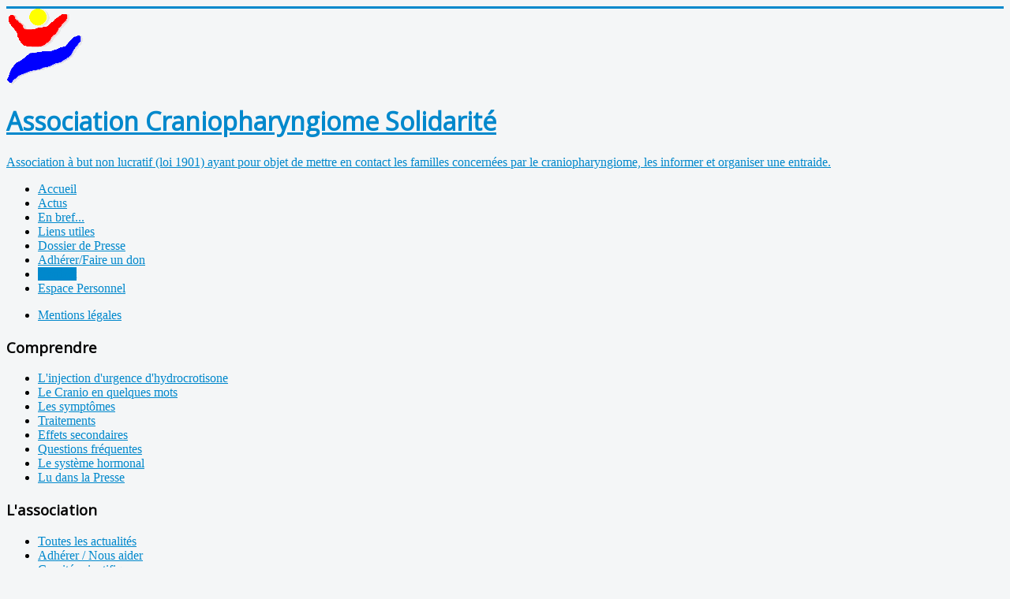

--- FILE ---
content_type: text/html; charset=utf-8
request_url: https://www.craniopharyngiome-solidarite.org/contact.html
body_size: 7728
content:
<!DOCTYPE html>
<html xmlns="http://www.w3.org/1999/xhtml" xml:lang="fr-fr" lang="fr-fr" dir="ltr">
<head>
	<meta name="viewport" content="width=device-width, initial-scale=1.0" />
	<base href="https://www.craniopharyngiome-solidarite.org/contact.html" />
	<meta http-equiv="content-type" content="text/html; charset=utf-8" />
	<meta name="keywords" content="cranio, cranio.fr, craniopharyngiome,gliome,gioblastome,cortisol,tumeur,levotirox,forum,eltyrone,adresses,france,aide,cerveau,santé,maladie,rare,famille,assistance,opération,cérébrale,paulo coelho,méningiome,symptomes,hormonal,hormone,minirin,croissance" />
	<meta name="rights" content="Association Craniopharyngiome Solidarité" />
	<meta name="description" content="craniopharyngiome, quel avenir après l'opération ? Ce site regroupe dans un forum les témoignages de personnes opérées d'un craniopharyngiome.Parrains Nicola Sirkis Indochine Paulo Coelho.Symptomes : déficit hormonal,baisse de l'acuité visuelle,polyurie (uriner plus de 10l/jour),polydypsie (boire plus de 8l/jour), troubles du champ visuel,céphalées importantes à répétition,retard de croissance,retard de puberté,vomissements répétés" />
	<meta name="generator" content="Joomla! - Open Source Content Management" />
	<title>Contact</title>
	<link href="/templates/montemplate/favicon.ico" rel="shortcut icon" type="image/vnd.microsoft.icon" />
	<link href="/plugins/system/cookiesck/assets/front.css?ver=3.7.1" rel="stylesheet" type="text/css" />
	<link href="/templates/montemplate/css/template.css" rel="stylesheet" type="text/css" />
	<style type="text/css">

			.hx_hydra_container {
				margin: 8px 0;
			}
			.hx_hydra_object {
				position: relative;
				width: 400px;
				height: 100px;
				margin: 8px 0;
				background-image: url('/plugins/captcha/hydra/images/loading.png');
				background-repeat: no-repeat;
				background-size: contain;
			}
			.hx_hydra_progress_body
			{
				position: absolute;
				bottom: 0;
				right: 0;
				width: 100%;
				height: 2px;
				border: 1px solid #eee;
				border-radius: 0px;
			}
			.hx_hydra_progress_line
			{
				height: 2px;
				border-radius: 0px;
				background: linear-gradient(230deg, #51a790, #00ffbd, #47907d, #00ffbd);
				background-size: 800% 800%;
				-webkit-animation: gradientAnimation 3s ease infinite;
				-moz-animation: gradientAnimation 3s ease infinite;
				animation: gradientAnimation 3s ease infinite;
				transition: width 3000ms ease-in-out;
			}
			.hydra_label {
				display: inline-block;
			}
		
			#cookiesck {
				position:fixed;
				left:0;
				right: 0;
				top: 0;
				z-index: 1000000;
				min-height: 30px;
				color: #eeeeee;
				background: rgba(0,0,0,0.5);
				text-align: center;
				font-size: 14px;
				line-height: 14px;
			}
			#cookiesck_text {
				padding: 10px 0;
				display: inline-block;
			}
			#cookiesck_buttons {
				float: right;
			}
			.cookiesck_button,
			#cookiesck_accept,
			#cookiesck_decline,
			#cookiesck_settings,
			#cookiesck_readmore {
				float:left;
				padding:10px;
				margin: 5px;
				border-radius: 3px;
				text-decoration: none;
				cursor: pointer;
				transition: all 0.2s ease;
			}
			#cookiesck_readmore {
				float:right;
			}
			#cookiesck_accept {
				background: #1176a6;
				border: 2px solid #1176a6;
				color: #f5f5f5;
			}
			#cookiesck_accept:hover {
				background: transparent;
				border: 2px solid darkturquoise;
				color: darkturquoise;
			}
			#cookiesck_decline {
				background: #000;
				border: 2px solid #000;
				color: #f5f5f5;
			}
			#cookiesck_decline:hover {
				background: transparent;
				border: 2px solid #fff;
				color: #fff;
			}
			#cookiesck_settings {
				background: #fff;
				border: 2px solid #fff;
				color: #000;
			}
			#cookiesck_settings:hover {
				background: transparent;
				border: 2px solid #fff;
				color: #fff;
			}
			#cookiesck_options {
				display: none;
				width: 30px;
				height: 30px;
				border-radius: 15px;
				box-sizing: border-box;
				position: fixed;
				bottom: 0;
				left: 0;
				margin: 10px;
				border: 1px solid #ccc;
				cursor: pointer;
				background: rgba(255,255,255,1) url(/plugins/system/cookiesck/assets/cookies-icon.svg) center center no-repeat;
				background-size: 80% auto;
				z-index: 1000000;
			}
			#cookiesck_options > .inner {
				display: none;
				width: max-content;
				margin-top: -40px;
				background: rgba(0,0,0,0.7);
				position: absolute;
				font-size: 14px;
				color: #fff;
				padding: 4px 7px;
				border-radius: 3px;
			}
			#cookiesck_options:hover > .inner {
				display: block;
			}
			#cookiesck > div {
				display: flex;
				justify-content: space-around;
				align-items: center;
				flex-direction: column;
			}
			
			
			.cookiesck-iframe-wrap-text {
				position: absolute;
				width: 100%;
				padding: 10px;
				color: #fff;
				top: 50%;
				transform: translate(0,-60%);
				text-align: center;
			}
			.cookiesck-iframe-wrap:hover .cookiesck-iframe-wrap-text {
				color: #333;
			}
			.cookiesck-iframe-wrap-allowed .cookiesck-iframe-wrap-text {
				display: none;
			}

		
	</style>
	<script type="application/json" class="joomla-script-options new">{"csrf.token":"bd08d03b18715b389859879553b29c41","system.paths":{"root":"","base":""},"system.keepalive":{"interval":840000,"uri":"\/component\/ajax\/?format=json"},"joomla.jtext":{"JLIB_FORM_FIELD_INVALID":"Champ invalide&#160;:&#160;"}}</script>
	<script src="/media/jui/js/jquery.min.js?210171131aabb95cd5a0c396ae8a64c8" type="text/javascript"></script>
	<script src="/media/jui/js/jquery-noconflict.js?210171131aabb95cd5a0c396ae8a64c8" type="text/javascript"></script>
	<script src="/media/jui/js/jquery-migrate.min.js?210171131aabb95cd5a0c396ae8a64c8" type="text/javascript"></script>
	<script src="/media/jui/js/bootstrap.min.js?210171131aabb95cd5a0c396ae8a64c8" type="text/javascript"></script>
	<script src="/media/system/js/core.js?210171131aabb95cd5a0c396ae8a64c8" type="text/javascript"></script>
	<!--[if lt IE 9]><script src="/media/system/js/polyfill.event.js?210171131aabb95cd5a0c396ae8a64c8" type="text/javascript"></script><![endif]-->
	<script src="/media/system/js/keepalive.js?210171131aabb95cd5a0c396ae8a64c8" type="text/javascript"></script>
	<script src="/media/system/js/punycode.js?210171131aabb95cd5a0c396ae8a64c8" type="text/javascript"></script>
	<script src="/media/system/js/validate.js?210171131aabb95cd5a0c396ae8a64c8" type="text/javascript"></script>
	<!--[if lt IE 9]><script src="/media/system/js/html5fallback.js?210171131aabb95cd5a0c396ae8a64c8" type="text/javascript"></script><![endif]-->
	<script src="/plugins/system/cookiesck/assets/front.js?ver=3.7.1" type="text/javascript"></script>
	<script src="/templates/montemplate/js/template.js" type="text/javascript"></script>
	<script type="text/javascript">
jQuery(function($){
	$('#slide-contact').collapse({"parent": false,"toggle": false})
});jQuery(function($){ initPopovers(); $("body").on("subform-row-add", initPopovers); function initPopovers (event, container) { $(container || document).find(".hasPopover").popover({"html": true,"trigger": "hover focus","container": "body"});} });
			jQuery(document).ready(function($) {
				$('body').on('click', '#jsHydraReload', function(){
					var img = $('#b5a7b1a8708fb370f246b09a47f89c68');
					$.ajax({
						url: '/index.php?option=com_ajax&group=captcha&plugin=hydra&format=json&action=reload&bd08d03b18715b389859879553b29c41=1',
						type: 'POST',
						success: function(responce) {
							img.css('background-image', 'url(' + responce.data + ')');
						},
						error: function(response) {
							alert('CAPTCHA failed to load. Please try again.');
						}
					});
				});
				
				/**document.formvalidator.setHandler('hydra', function(value) {
					    Joomla.removeMessages();
						error = {'success': []};
						error.success.push('Please Enter');
						Joomla.renderMessages(error);
						return false;
			    });**/
			});
		
				jQuery(document).ready(function($) {
					$('.hx_hydra_progress_line').delay(0).queue(function () {
						$(this).css('width', '100%')
					});
					var sec=0;
					var max=3;
					var counter = setInterval(function(){ 
						sec++;
						if (sec > max)
						{
							clearInterval(counter);
						}
					}, 1000);
					setTimeout( function() {
						var container = $('#e0981c68ca5fc5e477dfa19cb7c37c8d');
						var img = $('#b5a7b1a8708fb370f246b09a47f89c68');
						$.ajax({
							url: '/index.php?option=com_ajax&group=captcha&plugin=hydra&format=json&action=load&timeout='+sec+'&bd08d03b18715b389859879553b29c41=1',
							type: 'POST',
							success: function(responce) {
								container.append($.parseJSON(responce.data));
								$('#jsHydraReload').trigger('click');
								img.html('');
							},
							error: function(response) {
								alert('CAPTCHA failed to load. Please try again.');
							}
						});
					}, 3000);
				});
			
var COOKIESCK = {
	ALLOWED : ["cookiesck","cookiesckiframes","cookiesckuniquekey","jform_captchacookie","968b78319e933124f44a80c55178186f"]
	, VALUE : 'yes'
	, UNIQUE_KEY : '665052735cf603f13405e5560854c5a0'
	, LOG : '0'
	, LIST : '{}'
	, LIFETIME : '365'
	, DEBUG : '0'
	, TEXT : {
		INFO : 'En visitant ce site, vous acceptez l\'utilisation de cookies afin de vous proposer les meilleurs services possibles.'
		, ACCEPT_ALL : 'Tout accepter'
		, ACCEPT_ALL : 'Tout accepter'
		, DECLINE_ALL : 'Tout décliner'
		, SETTINGS : 'Personnaliser'
		, OPTIONS : 'Options des cookies'
		, CONFIRM_IFRAMES : 'Veuillez confirmer que vous voulez charger les iframes'
	}
};
console.log("COOKIES CK MESSAGE : The list of cookies is empty. Please check the documentation");jQuery(document).ready(function(){ckInitCookiesckIframes();});
	</script>

			<link href='//fonts.googleapis.com/css?family=Open+Sans' rel='stylesheet' type='text/css' />
		<style type="text/css">
			h1,h2,h3,h4,h5,h6,.site-title{
				font-family: 'Open Sans', sans-serif;
			}
		</style>
			<style type="text/css">
		body.site
		{
			border-top: 3px solid #0088cc;
			background-color: #f4f6f7		}
		a
		{
			color: #0088cc;
		}
		.navbar-inner, .nav-list > .active > a, .nav-list > .active > a:hover, .dropdown-menu li > a:hover, .dropdown-menu .active > a, .dropdown-menu .active > a:hover, .nav-pills > .active > a, .nav-pills > .active > a:hover,
		.btn-primary
		{
			background: #0088cc;
		}
		.navbar-inner
		{
			-moz-box-shadow: 0 1px 3px rgba(0, 0, 0, .25), inset 0 -1px 0 rgba(0, 0, 0, .1), inset 0 30px 10px rgba(0, 0, 0, .2);
			-webkit-box-shadow: 0 1px 3px rgba(0, 0, 0, .25), inset 0 -1px 0 rgba(0, 0, 0, .1), inset 0 30px 10px rgba(0, 0, 0, .2);
			box-shadow: 0 1px 3px rgba(0, 0, 0, .25), inset 0 -1px 0 rgba(0, 0, 0, .1), inset 0 30px 10px rgba(0, 0, 0, .2);
		}
	</style>
		<!--[if lt IE 9]>
		<script src="/media/jui/js/html5.js"></script>
	<![endif]-->
</head>

<body class="site com_contact view-contact no-layout no-task itemid-111 fluid">

	<!-- Body -->
	<div class="body">
		<div class="container-fluid">
			<!-- Header -->
			<header class="header" role="banner">
                <div class="header-logo"><img src="/./images/cranio/logo_phpBB.gif" /><!--<img src="/./images/cranio/logo_noel.png" width="100px"/>--></div>
				<div class="header-inner clearfix">
					
                    <a class="brand pull-left" href="/">
						<span class="site-title" title="Association Craniopharyngiome Solidarité"><h1>Association Craniopharyngiome Solidarité</h1></span> <div class="site-description">Association à but non lucratif (loi 1901) ayant pour objet de mettre en contact les familles concernées par le craniopharyngiome, les informer et organiser une entraide.</div>					</a>
					<div class="header-search pull-right">
						
					</div>
				</div>
			</header>
						<nav class="navigation" role="navigation">
				<ul class="nav menu nav-pills mod-list">
<li class="item-101 default"><a href="/" >Accueil</a></li><li class="item-290"><a href="/actus.html" >Actus</a></li><li class="item-108"><a href="/en-bref.html" >En bref...</a></li><li class="item-109"><a href="/liens-utiles.html" >Liens utiles</a></li><li class="item-110"><a href="/dossier-de-presse.html" >Dossier de Presse</a></li><li class="item-113"><a href="/dons-cotisations.html" class="adherer">Adhérer/Faire un don</a></li><li class="item-111 current active"><a href="/contact.html" >Contact</a></li><li class="item-287"><a href="/espaceperso.html" class="espaceperso">Espace Personnel</a></li></ul>

			</nav>
			
			<!-- hashtag restecheztoi
			<div class="hashtag">
				Bonne année 2025 !
			</div>	
		 fin hashtag -->
			
			<!-- bandeau photo -->
			<div class="row-fluid">
				
			</div>
			<!-- fin bandeau photo -->

						
						
			<div class="row-fluid">
								<!-- Begin Sidebar -->
				<div id="sidebar" class="span3">
					<div class="sidebar-nav">
						<div class="well _legales"><ul class="nav menu mod-list">
<li class="item-133"><a href="/mentions-legales.html" >Mentions légales</a></li></ul>
</div><div class="well _menu"><h3 class="page-header">Comprendre</h3><ul class="nav menu mod-list">
<li class="item-288"><a href="https://youtu.be/1Imlbe3efpQ" target="_blank" rel="noopener noreferrer">L'injection d'urgence d'hydrocrotisone</a></li><li class="item-118"><a href="/comprendre.html" >Le Cranio en quelques mots</a></li><li class="item-119"><a href="/les-symptomes.html" >Les symptômes</a></li><li class="item-120"><a href="/traitements.html" >Traitements</a></li><li class="item-121"><a href="/effets-secondaires.html" >Effets secondaires</a></li><li class="item-122"><a href="/questions-frequentes.html" >Questions fréquentes</a></li><li class="item-123"><a href="/le-systeme-hormonal.html" >Le système hormonal</a></li><li class="item-124"><a href="/lu-dans-la-presse.html" >Lu dans la Presse</a></li></ul>
</div><div class="well _menu"><h3 class="page-header">L'association</h3><ul class="nav menu mod-list">
<li class="item-291"><a href="/toutes-les-actualites.html" >Toutes les actualités</a></li><li class="item-112"><a href="/aider.html" class="adherer">Adhérer / Nous aider</a></li><li class="item-114"><a href="/comite-scientifique.html" >Comité scientifique</a></li><li class="item-115"><a href="/l-association.html" >L'association</a></li></ul>
</div>
					</div>
				</div>
				<!-- End Sidebar -->
								<main id="content" role="main" class="span9">
					<!-- Begin Content -->
					
					<div id="system-message-container">
	</div>

					
<div class="contact" itemscope itemtype="https://schema.org/Person">
	
			<div class="page-header">
			<h2>
								<span class="contact-name" itemprop="name">Association Craniopharyngiome-Solidarité</span>
			</h2>
		</div>
	
	
	
	
	
	
	
			
						<div id="slide-contact" class="accordion">						<div class="accordion-group"><div class="accordion-heading"><strong><a href="#basic-details" data-toggle="collapse" class="accordion-toggle">Contact</a></strong></div><div class="accordion-body collapse in" id="basic-details"><div class="accordion-inner">		
		
		
		<dl class="contact-address dl-horizontal" itemprop="address" itemscope itemtype="https://schema.org/PostalAddress">
			<dt>
			<span class="jicons-icons">
				<img src="/media/contacts/images/con_address.png" alt="Adresse: " />			</span>
		</dt>

					<dd>
				<span class="contact-street" itemprop="streetAddress">
					45, rue Clarac					<br />
				</span>
			</dd>
		
					<dd>
				<span class="contact-suburb" itemprop="addressLocality">
					TARBES					<br />
				</span>
			</dd>
									<dd>
				<span class="contact-postcode" itemprop="postalCode">
					65000					<br />
				</span>
			</dd>
					

	<dt>
		<span class="jicons-icons">
			<img src="/media/contacts/images/con_mobile.png" alt="Mobile: " />		</span>
	</dt>
	<dd>
		<span class="contact-mobile" itemprop="telephone">
			06 28 33 64 74		</span>
	</dd>
</dl>

		
					</div></div></div>			
									<div class="accordion-group"><div class="accordion-heading"><strong><a href="#display-form" data-toggle="collapse" class="accordion-toggle collapsed">Formulaire de Contact</a></strong></div><div class="accordion-body collapse" id="display-form"><div class="accordion-inner">		
		<div class="contact-form">
	<form id="contact-form" action="/contact.html" method="post" class="form-validate form-horizontal well">
															<fieldset>
											<legend>Envoyer un e-mail</legend>
																<div class="control-group field-spacer">
			<div class="control-label">
			<span class="spacer"><span class="before"></span><span class="text"><label id="jform_spacer-lbl" class=""><strong class="red">*</strong> Champ requis</label></span><span class="after"></span></span>					</div>
		<div class="controls"> </div>
</div>
											<div class="control-group">
			<div class="control-label">
			<label id="jform_contact_name-lbl" for="jform_contact_name" class="hasPopover required" title="Nom" data-content="Votre nom">
	Nom<span class="star">&#160;*</span></label>
					</div>
		<div class="controls"><input type="text" name="jform[contact_name]" id="jform_contact_name"  value="" class="required" size="30"       required aria-required="true"      />
</div>
</div>
											<div class="control-group">
			<div class="control-label">
			<label id="jform_contact_email-lbl" for="jform_contact_email" class="hasPopover required" title="E-mail" data-content="Adresse e-mail du contact">
	E-mail<span class="star">&#160;*</span></label>
					</div>
		<div class="controls"><input type="email" name="jform[contact_email]" class="validate-email required" id="jform_contact_email" value=""
 size="30"    autocomplete="email"    required aria-required="true"  /></div>
</div>
											<div class="control-group">
			<div class="control-label">
			<label id="jform_contact_emailmsg-lbl" for="jform_contact_emailmsg" class="hasPopover required" title="Sujet" data-content="Saisir ici le sujet de votre message.">
	Sujet<span class="star">&#160;*</span></label>
					</div>
		<div class="controls"><input type="text" name="jform[contact_subject]" id="jform_contact_emailmsg"  value="" class="required" size="60"       required aria-required="true"      />
</div>
</div>
											<div class="control-group">
			<div class="control-label">
			<label id="jform_contact_message-lbl" for="jform_contact_message" class="hasPopover required" title="Message" data-content="Saisir ici votre message.">
	Message<span class="star">&#160;*</span></label>
					</div>
		<div class="controls"><textarea name="jform[contact_message]" id="jform_contact_message"  cols="50"  rows="10" class="required"      required aria-required="true"     ></textarea></div>
</div>
											<div class="control-group">
			<div class="control-label">
			<label id="jform_contact_email_copy-lbl" for="jform_contact_email_copy" class="hasPopover" title="Envoyer une copie à votre adresse" data-content="Envoie une copie du message à l'adresse que vous avez fournie.">
	Envoyer une copie à votre adresse</label>
							<span class="optional">(facultatif)</span>
					</div>
		<div class="controls"><input type="checkbox" name="jform[contact_email_copy]" id="jform_contact_email_copy" value="1" /></div>
</div>
									</fieldset>
																		<fieldset>
																<div class="control-group">
			<div class="control-label">
			<label id="jform_captcha-lbl" for="jform_captcha" class="hasPopover required" title="Captcha" data-content="Merci de compléter le contrôle de sécurité.">
	Captcha<span class="star">&#160;*</span></label>
							<span class="optional">(facultatif)</span>
					</div>
		<div class="controls"><div id="e0981c68ca5fc5e477dfa19cb7c37c8d" class="hx_hydra_container"><div id="b5a7b1a8708fb370f246b09a47f89c68" class="hx_hydra_object"><div class="hx_hydra_progress_body"><div class="hx_hydra_progress_line" style="width: 0%"></div></div></div><div style="clear:both"></div><div id="hydra_field-lbl" class="hydra_label hasPopover" for="hydra_field" data-original-title="Captcha" data-content="Enter the characters from the image.">Enter the characters from the image.</div><div><input type="text" name="hydra_trap_field" style="display:none !important;" /></div></div></div>
</div>
									</fieldset>
							<div class="control-group">
			<div class="controls">
				<button class="btn btn-primary validate" type="submit">Envoyer</button>
				<input type="hidden" name="option" value="com_contact" />
				<input type="hidden" name="task" value="contact.submit" />
				<input type="hidden" name="return" value="" />
				<input type="hidden" name="id" value="1:association-craniopharyngiome-solidarite" />
				<input type="hidden" name="bd08d03b18715b389859879553b29c41" value="1" />			</div>
		</div>
	</form>
</div>

					</div></div></div>			
	
	
	
	
									<div class="accordion-group"><div class="accordion-heading"><strong><a href="#display-misc" data-toggle="collapse" class="accordion-toggle collapsed">Informations diverses</a></strong></div><div class="accordion-body collapse" id="display-misc"><div class="accordion-inner">		
		<div class="contact-miscinfo">
			<dl class="dl-horizontal">
				<dt>
					<span class="jicons-icons">
					<img src="/media/contacts/images/con_info.png" alt="Informations diverses: " />					</span>
				</dt>
				<dd>
					<span class="contact-misc">
						<p>N'utilisez le formulaire que pour des questions concernant l'association et son fonctionnement. <br /> Nous vous rappelons que l'association est un regroupement de familles concern&eacute;es par le Craniopharyngiome. Et que, par cons&eacute;quent, ses membres ne peuvent pas d&eacute;livrer de diagnostic m&eacute;dical, ni m&ecirc;me avoir un avis m&eacute;dical sur les m&eacute;thodes d'interventions chirurgicales et les th&eacute;rapies associ&eacute;es.</p>
<p>&nbsp;</p>
<p>Les messages et adresses e-mails envoy&eacute;s par ce biais ne font l'objet d'aucun enregistrement en base de donn&eacute;es et ne sont pas c&eacute;d&eacute;s &agrave; des tiers. Ils ne sont consult&eacute;s que par les memebres du Bureau de l'Association.</p>					</span>
				</dd>
			</dl>
		</div>

					</div></div></div>			
			</div>	
	</div>

					<div aria-label="Fil de navigation" role="navigation">
	<ul itemscope itemtype="https://schema.org/BreadcrumbList" class="breadcrumb">
					<li>
				Vous êtes ici : &#160;
			</li>
		
						<li itemprop="itemListElement" itemscope itemtype="https://schema.org/ListItem">
											<a itemprop="item" href="/" class="pathway"><span itemprop="name">Accueil</span></a>
					
											<span class="divider">
							<img src="/media/system/images/arrow.png" alt="" />						</span>
										<meta itemprop="position" content="1">
				</li>
							<li itemprop="itemListElement" itemscope itemtype="https://schema.org/ListItem" class="active">
					<span itemprop="name">
						Contact					</span>
					<meta itemprop="position" content="2">
				</li>
				</ul>
</div>

					<!-- End Content -->
				</main>
							</div>
		</div>
	</div>
	<!-- Footer -->
	<footer class="footer" role="contentinfo">
		<div class="container-fluid">
			<hr />
			

<div class="custom"  >
	<p>Webalis&eacute; b&eacute;n&eacute;volement par <a href="https://www.selcom.fr" target="_blank" rel="noopener noreferrer" title="SELCOM, fabricant d'internet">SELCOM</a></p>
<p>&nbsp;</p>
<p><span style="font-size: 8pt;"><span style="color: #3c4329; font-family: Arial, Helvetica, sans-serif; font-size: 12px;">Ce&nbsp;</span><span style="color: #3c4329; font-family: Arial, Helvetica, sans-serif; font-size: 12px;">site utilise Google Analytics pour analyser l'audience du site et am&eacute;liorer&nbsp;</span><span style="color: #3c4329; font-family: Arial, Helvetica, sans-serif; font-size: 12px;">son contenu. Pour plus d'information sur les r&egrave;gles de confidentialit&eacute; relatives&nbsp;</span><span style="color: #3c4329; font-family: Arial, Helvetica, sans-serif; font-size: 12px;">&agrave; l'utilisation de Google Analytics, cliquez ici :&nbsp;</span><a href="https://support.google.com/analytics/answer/6004245?hl=fr" class="menu_mail" style="font-family: Arial, Helvetica, sans-serif; line-height: normal; color: #00a0dc; font-size: 12px;">https://support.google.com/analytics/answer/6004245?hl=fr</a></span></p></div>


<div class="custom"  >
	<p style="text-align: center;"><a title="Page Facebook de l'association" href="https://www.facebook.com/pages/Craniopharyngiome-Solidarit%C3%A9/145602867419" target="_blank"><img src="/../images/cranio/facebook.jpg" alt="Page Facebook de l'association" width="105" height="30" /></a> <a title="Page Twitter de l'association" href="https://twitter.com/asso_cranio" target="_blank"><img src="/../images/cranio/twitter_logo_header.png" alt="Page Twitter de l'association" width="126" height="30" /></a></p></div>

			<p class="pull-right">
				<a href="#top" id="back-top">
					Haut de page				</a>
			</p>
			<p>
				&copy; 2026 Association Craniopharyngiome Solidarité			</p>
		</div>
	</footer>
	
    	<!-- google analytics -->
<script type="text/javascript">
    var gaJsHost = (("https:" == document.location.protocol) ? "https://ssl." : "http://www.");
    document.write(unescape("%3Cscript src='" + gaJsHost + "google-analytics.com/ga.js' type='text/javascript'%3E%3C/script%3E"));
    try {
    var pageTracker = _gat._getTracker("UA-7813747-1");
    pageTracker._trackPageview();
    } catch(err) {}
</script>
<div id="cookiesck_interface"></div></body>
</html>
